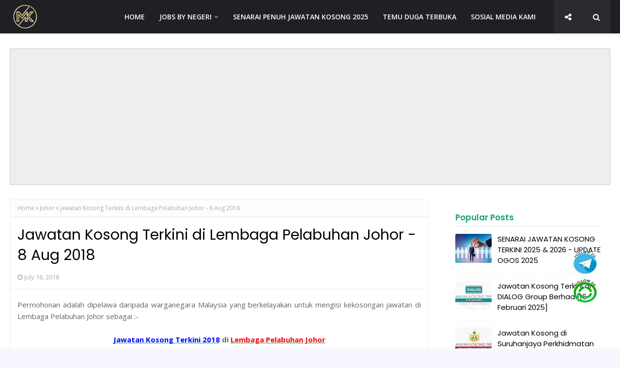

--- FILE ---
content_type: text/html; charset=utf-8
request_url: https://www.google.com/recaptcha/api2/aframe
body_size: 266
content:
<!DOCTYPE HTML><html><head><meta http-equiv="content-type" content="text/html; charset=UTF-8"></head><body><script nonce="sAIIRUmMg0gVDI_Dau-MHw">/** Anti-fraud and anti-abuse applications only. See google.com/recaptcha */ try{var clients={'sodar':'https://pagead2.googlesyndication.com/pagead/sodar?'};window.addEventListener("message",function(a){try{if(a.source===window.parent){var b=JSON.parse(a.data);var c=clients[b['id']];if(c){var d=document.createElement('img');d.src=c+b['params']+'&rc='+(localStorage.getItem("rc::a")?sessionStorage.getItem("rc::b"):"");window.document.body.appendChild(d);sessionStorage.setItem("rc::e",parseInt(sessionStorage.getItem("rc::e")||0)+1);localStorage.setItem("rc::h",'1768883778892');}}}catch(b){}});window.parent.postMessage("_grecaptcha_ready", "*");}catch(b){}</script></body></html>

--- FILE ---
content_type: text/javascript; charset=UTF-8
request_url: https://www.mehkerja.my/feeds/posts/default/-/Johor?alt=json-in-script&max-results=3&callback=jQuery112404722346228316243_1768883776194&_=1768883776195
body_size: 5885
content:
// API callback
jQuery112404722346228316243_1768883776194({"version":"1.0","encoding":"UTF-8","feed":{"xmlns":"http://www.w3.org/2005/Atom","xmlns$openSearch":"http://a9.com/-/spec/opensearchrss/1.0/","xmlns$blogger":"http://schemas.google.com/blogger/2008","xmlns$georss":"http://www.georss.org/georss","xmlns$gd":"http://schemas.google.com/g/2005","xmlns$thr":"http://purl.org/syndication/thread/1.0","id":{"$t":"tag:blogger.com,1999:blog-2888061262988747990"},"updated":{"$t":"2025-09-17T08:30:50.667+08:00"},"category":[{"term":"Swasta"},{"term":"Kuala Lumpur"},{"term":"Selangor"},{"term":"Kerajaan"},{"term":"Johor"},{"term":"Penang"},{"term":"Maukerja"},{"term":"Uni\u0026Kolej"},{"term":"Sarawak"},{"term":"Banking"},{"term":"Perak"},{"term":"Pahang"},{"term":"Healthcare"},{"term":"Kedah"},{"term":"Negeri Sembilan"},{"term":"Sabah"},{"term":"Melaka"},{"term":"Seluruh Malaysia"},{"term":"Terengganu"},{"term":"Kelantan"},{"term":"Putrajaya"},{"term":"Automotive"},{"term":"SPA"},{"term":"Oil\u0026Gas"},{"term":"Perlis"},{"term":"Senarai Temuduga Terbuka"},{"term":"Telecommunication"},{"term":"Education"},{"term":"Labuan"},{"term":"Singapore"},{"term":"PSH"},{"term":"Jobstreet"},{"term":"Army"},{"term":"Sales\/Marketing"},{"term":"MySTEP"},{"term":"Construction"},{"term":"Semenanjung Malaysia"},{"term":"SPANP"},{"term":"Badan Berkanun"},{"term":"SPANS"},{"term":"SPP"},{"term":"DBKL"},{"term":"Kemboja"},{"term":"PDRM"},{"term":"SPANK"},{"term":"Senarai Jawatan Kosong Guru"},{"term":"USA"},{"term":"China"},{"term":"Filipina"},{"term":"Qatar"},{"term":"SPNS"},{"term":"Senarai Jawatan Kosong Kerani"},{"term":"Senarai Jawatan Kosong Technician"},{"term":"Senarai Karnival Kerjaya"},{"term":"Senarai Kerja Kosong"},{"term":"Temu Duga Terbuka"},{"term":"eSPANS"}],"title":{"type":"text","$t":"JAWATAN KOSONG 2025 | KERJA KOSONG TERKINI | JOB VACANCY"},"subtitle":{"type":"html","$t":"Jawatan Kosong, Kerja Kosong, Jawatan Kosong 2025, Kerja Kosong 2025, Jawatan Kosong Terkini, Kerja Kosong Terkini, Jawatan Kosong Terkini 2025, Kerja Kosong Terkini 2025. Job Vacancy, Vacancies, Kerjaya, Peluang Kerjaya, Kerjaya 2025."},"link":[{"rel":"http://schemas.google.com/g/2005#feed","type":"application/atom+xml","href":"https:\/\/www.mehkerja.my\/feeds\/posts\/default"},{"rel":"self","type":"application/atom+xml","href":"https:\/\/www.blogger.com\/feeds\/2888061262988747990\/posts\/default\/-\/Johor?alt=json-in-script\u0026max-results=3"},{"rel":"alternate","type":"text/html","href":"https:\/\/www.mehkerja.my\/search\/label\/Johor"},{"rel":"hub","href":"http://pubsubhubbub.appspot.com/"},{"rel":"next","type":"application/atom+xml","href":"https:\/\/www.blogger.com\/feeds\/2888061262988747990\/posts\/default\/-\/Johor\/-\/Johor?alt=json-in-script\u0026start-index=4\u0026max-results=3"}],"author":[{"name":{"$t":"Danial Abdul Rahim"},"uri":{"$t":"http:\/\/www.blogger.com\/profile\/14424488632812306529"},"email":{"$t":"noreply@blogger.com"},"gd$image":{"rel":"http://schemas.google.com/g/2005#thumbnail","width":"16","height":"16","src":"https:\/\/img1.blogblog.com\/img\/b16-rounded.gif"}}],"generator":{"version":"7.00","uri":"http://www.blogger.com","$t":"Blogger"},"openSearch$totalResults":{"$t":"907"},"openSearch$startIndex":{"$t":"1"},"openSearch$itemsPerPage":{"$t":"3"},"entry":[{"id":{"$t":"tag:blogger.com,1999:blog-2888061262988747990.post-2443325436670262458"},"published":{"$t":"2025-07-22T09:43:00.006+08:00"},"updated":{"$t":"2025-07-22T09:44:02.931+08:00"},"category":[{"scheme":"http://www.blogger.com/atom/ns#","term":"Johor"},{"scheme":"http://www.blogger.com/atom/ns#","term":"Kerajaan"}],"title":{"type":"text","$t":"Jawatan Kosong di Majlis Bandaraya Pasir Gudang (MBPG) [30 Julai 2025]"},"content":{"type":"html","$t":"\u003Cdiv style=\"text-align: justify;\"\u003EPermohonan adalah dipelawa daripada Warganegara Malaysia yang berkelayakan dan berumur tidak kurang dari 18 tahun pada tarikh tutup iklan ditawarkan untuk memohon jawatan kosong di Majlis Bandaraya Pasir Gudang (MBPG)\u003Cbr \/\u003E\u003Cbr \/\u003E\u003C\/div\u003E\u003Cdiv style=\"text-align: justify;\"\u003E\u003Cbr \/\u003E\u003C\/div\u003E\u003Cdiv style=\"text-align: center;\"\u003E\u003Cb\u003E\u003Cspan\u003E\u003Cu\u003E\u003Cspan\u003E\u003Cspan style=\"color: #2b00fe;\"\u003E\u003Ca href=\"https:\/\/www.mehkerja.my\/\" target=\"_blank\"\u003E\u003Cspan style=\"color: #2b00fe;\"\u003EJawatan Kosong Terkini 2025\u003C\/span\u003E\u003C\/a\u003E\u003C\/span\u003E\u003C\/span\u003E\u003C\/u\u003E\u003C\/span\u003E\u0026nbsp;di\u0026nbsp;\u003C\/b\u003E\u003Cspan style=\"text-align: left;\"\u003E\u003Cb\u003E\u003Cu\u003E\u003Ca href=\"https:\/\/www.mbpg.gov.my\/\" target=\"_blank\"\u003E\u003Cspan style=\"color: red;\"\u003EMajlis Bandaraya Pasir Gudang (MBPG)\u003C\/span\u003E\u003C\/a\u003E\u003C\/u\u003E\u003C\/b\u003E\u003C\/span\u003E\u003C\/div\u003E\u003Cdiv style=\"text-align: center;\"\u003E\u003Cbr \/\u003E\u003Cbr \/\u003E\u003C\/div\u003E\u003Cdiv style=\"text-align: center;\"\u003E\u003Cu\u003EJawatan:\u003C\/u\u003E\u003C\/div\u003E\u003Cdiv style=\"text-align: center;\"\u003E\u003Cbr \/\u003E\u003Cbr \/\u003E\u003C\/div\u003E\u003Cdiv style=\"text-align: center;\"\u003E\u003Cdiv style=\"text-align: justify;\"\u003E\u003Cdiv style=\"text-align: center;\"\u003E\u003Cdiv\u003E\u003Cdiv\u003E\u003Cdiv\u003E\u003Cb\u003E1. PENOLONG JURUTERA GRED JA5\u003C\/b\u003E\u003C\/div\u003E\u003Cdiv\u003E\u003Ci\u003E2 Kekosongan\u003C\/i\u003E\u003C\/div\u003E\u003Cdiv\u003E\u003Ci\u003E\u003Cbr \/\u003E\u003C\/i\u003E\u003C\/div\u003E\u003Cdiv\u003E\u003Ci\u003E\u003Cbr \/\u003E\u003C\/i\u003E\u003C\/div\u003E\u003Cdiv\u003E\u003Cb\u003E2. PENOLONG PEGAWAI KESIHATAN PERSEKITARAN GRED U5\u003C\/b\u003E\u003C\/div\u003E\u003Cdiv\u003E\u003Ci\u003E1 Kekosongan\u003C\/i\u003E\u003C\/div\u003E\u003Cdiv\u003E\u003Cb\u003E\u003Cbr \/\u003E\u003C\/b\u003E\u003C\/div\u003E\u003Cdiv\u003E\u003Cb\u003E\u003Cbr \/\u003E\u003C\/b\u003E\u003C\/div\u003E\u003Cdiv\u003E\u003Cb\u003E3. PEMBANTU KHIDMAT AM GRED H1\u003C\/b\u003E\u003C\/div\u003E\u003Cdiv\u003E\u003Ci\u003E2 Kekosongan\u003C\/i\u003E\u003C\/div\u003E\u003Cdiv\u003E\u003Cbr \/\u003E\u003C\/div\u003E\u003C\/div\u003E\u003C\/div\u003E\u003Cdiv\u003E\u003Cbr \/\u003E\u003C\/div\u003E\u003C\/div\u003E\u003C\/div\u003E\u003Cdiv style=\"text-align: justify;\"\u003E\u003Cdiv style=\"text-align: center;\"\u003ETarikh Tutup Permohonan :\u0026nbsp;\u003Cspan style=\"color: red;\"\u003E\u003Cb\u003E30 Julai 2025 (Rabu)\u003C\/b\u003E\u003C\/span\u003E\u003Cbr \/\u003E\u003Cbr \/\u003E\u003Cbr \/\u003E\u003Ci\u003E*Sila baca syarat kelayakan dan maklumat lain sebelum memohon melalui link di bawah\u003C\/i\u003E\u003Cbr \/\u003E\u003Cdiv\u003E\u003Cbr \/\u003E\u003C\/div\u003E\u003Cdiv\u003E\u003Cbr \/\u003E\u003C\/div\u003E\u003Cdiv\u003E\u003Cdiv\u003E\u003Cb\u003E\u003Cu\u003E\u003Ca href=\"https:\/\/drive.google.com\/file\/d\/16A4_zjQ5cjd13uyHIIRQ_xrhAo8QusGO\/view\" target=\"_blank\"\u003E\u003Cspan style=\"color: #2b00fe;\"\u003EKlik Untuk Baca Syarat Kelayakan Jawatan\u003C\/span\u003E\u003C\/a\u003E\u003C\/u\u003E\u003C\/b\u003E\u003C\/div\u003E\u003Cdiv\u003E\u003Cbr \/\u003E\u003C\/div\u003E\u003Cdiv\u003E\u003Cb style=\"text-align: justify;\"\u003E\u003Cu\u003E\u003Ca href=\"https:\/\/www.mbpg.gov.my\/ms\/rakyat\/peluang-pekerjaan\/iklan-jawatan-kosong\" target=\"_blank\"\u003E\u003Cspan style=\"color: #2b00fe;\"\u003EKlik Untuk Mohon Secara Online\u003C\/span\u003E\u003Cins class=\"adsbygoogle\" data-ad-client=\"ca-pub-4594859868042242\" data-ad-format=\"fluid\" data-ad-layout=\"in-article\" data-ad-slot=\"5770021410\" style=\"display: block; text-align: center;\"\u003E\u003C\/ins\u003E\u003Cscript\u003E\n     (adsbygoogle = window.adsbygoogle || []).push({});\n\u003C\/script\u003E\u003C\/a\u003E\u003C\/u\u003E\u003C\/b\u003E\u003C\/div\u003E\u003C\/div\u003E\u003Cdiv\u003E\u003Cb\u003E\u003C\/b\u003E\u003C\/div\u003E\u003Cbr \/\u003E\u003Cbr \/\u003E\u003C\/div\u003E\u003Cdiv class=\"separator\" style=\"clear: both; text-align: center;\"\u003E\u003Ca href=\"https:\/\/blogger.googleusercontent.com\/img\/b\/R29vZ2xl\/AVvXsEik83GQINupSvVY7Wyz1GeI0HNrrH3an9iv9AYbNnqdn0MSMm3NhxPVnfLuJTUFmlrHJoMoyTm-iWmDcYCkJigRAYRd399KNGYvwVlxIFKuFdrWE5Jv4BC0diGj6dYbEPS-_RcMcOFN4oxDjBN17E8ohDQbH9selFynrGR_HdjXlzSKPSF3SvUHY7_RhzJy\/s600\/Jawatan%20Kosong%20Terkini%20di%20Majlis%20Bandaraya%20Pasir%20Gudang%20MBPG-MEHkerjamy.png\" style=\"margin-left: 1em; margin-right: 1em;\"\u003E\u003Cimg alt=\"Jawatan Kosong Terkini di Majlis Bandaraya Pasir Gudang MBPG-MEHkerjamy\" border=\"0\" data-original-height=\"315\" data-original-width=\"600\" src=\"https:\/\/blogger.googleusercontent.com\/img\/b\/R29vZ2xl\/AVvXsEik83GQINupSvVY7Wyz1GeI0HNrrH3an9iv9AYbNnqdn0MSMm3NhxPVnfLuJTUFmlrHJoMoyTm-iWmDcYCkJigRAYRd399KNGYvwVlxIFKuFdrWE5Jv4BC0diGj6dYbEPS-_RcMcOFN4oxDjBN17E8ohDQbH9selFynrGR_HdjXlzSKPSF3SvUHY7_RhzJy\/s16000\/Jawatan%20Kosong%20Terkini%20di%20Majlis%20Bandaraya%20Pasir%20Gudang%20MBPG-MEHkerjamy.png\" title=\"Jawatan Kosong Terkini di Majlis Bandaraya Pasir Gudang MBPG-MEHkerjamy\" \/\u003E\u003C\/a\u003E\u003C\/div\u003E\u003Cdiv style=\"text-align: center;\"\u003E\u003Cbr \/\u003E\u003C\/div\u003E\u003Cdiv class=\"separator\" style=\"clear: both;\"\u003E\u003Cu\u003ELatar Belakang\u003C\/u\u003E\u003C\/div\u003E\u003Cdiv class=\"separator\" style=\"clear: both;\"\u003E\u003Cbr \/\u003E\u003C\/div\u003E\u003Cdiv class=\"separator\" style=\"clear: both;\"\u003E\u003Cdiv class=\"separator\" style=\"clear: both;\"\u003EMajlis Bandaraya Pasir Gudang (MBPG) yang dahulunya dikenali sebangai MPPG telah ditubuhkan pada 1 Julai 2008 di bawah Seksyen 3, Akta Kerajaaan Tempatan, 1976 (Akta 171). Kawasan tadbiran MBPG berkeluasan 311 kilometer persegi (31,132 hektar) yang meliputi Mukim Tiram dan sebahagian Mukim Plentong.\u003C\/div\u003E\u003Cdiv class=\"separator\" style=\"clear: both;\"\u003E\u003Cbr \/\u003E\u003C\/div\u003E\u003Cdiv class=\"separator\" style=\"clear: both;\"\u003ESejarah penubuhannya bermula pada 1 Julai 1977 melalui Pengisytiharan Warta Kerajaan Negeri Johor Jil.21 Bil 4, J.P.U. 10 bertarikh 17 Februari 1977 di bawah seksyen 3, Enakmen Lembaga Bandaran (Bil 118).\u003C\/div\u003E\u003C\/div\u003E\u003Cdiv class=\"separator\" style=\"clear: both;\"\u003E\u003Cbr \/\u003E\u003C\/div\u003E\u003C\/div\u003E\u003C\/div\u003E"},"link":[{"rel":"replies","type":"application/atom+xml","href":"https:\/\/www.mehkerja.my\/feeds\/2443325436670262458\/comments\/default","title":"Post Comments"},{"rel":"replies","type":"text/html","href":"https:\/\/www.mehkerja.my\/2025\/07\/mbpg.html#comment-form","title":"0 Comments"},{"rel":"edit","type":"application/atom+xml","href":"https:\/\/www.blogger.com\/feeds\/2888061262988747990\/posts\/default\/2443325436670262458"},{"rel":"self","type":"application/atom+xml","href":"https:\/\/www.blogger.com\/feeds\/2888061262988747990\/posts\/default\/2443325436670262458"},{"rel":"alternate","type":"text/html","href":"https:\/\/www.mehkerja.my\/2025\/07\/mbpg.html","title":"Jawatan Kosong di Majlis Bandaraya Pasir Gudang (MBPG) [30 Julai 2025]"}],"author":[{"name":{"$t":"Admin"},"uri":{"$t":"http:\/\/www.blogger.com\/profile\/13273088767447529861"},"email":{"$t":"noreply@blogger.com"},"gd$image":{"rel":"http://schemas.google.com/g/2005#thumbnail","width":"31","height":"32","src":"\/\/blogger.googleusercontent.com\/img\/b\/R29vZ2xl\/AVvXsEiN7gIfu2bYKGL-WYn7sCFbeCGkd23YF7Eatr32Kjda4jTUgPL647w9gvXOklERTNcd1SktITuhdMWMYiKikC4hVGKqh_9sr3X7ro5AxeQUcSALDA6XyS-5kB-u3oaSF7U\/s113\/Is-Your-Corporate-Job-is-A-Pyramid-Scheme-Network-Marketing-versus-Corporate-America-Which-is-Best.jpg"}}],"media$thumbnail":{"xmlns$media":"http://search.yahoo.com/mrss/","url":"https:\/\/blogger.googleusercontent.com\/img\/b\/R29vZ2xl\/AVvXsEik83GQINupSvVY7Wyz1GeI0HNrrH3an9iv9AYbNnqdn0MSMm3NhxPVnfLuJTUFmlrHJoMoyTm-iWmDcYCkJigRAYRd399KNGYvwVlxIFKuFdrWE5Jv4BC0diGj6dYbEPS-_RcMcOFN4oxDjBN17E8ohDQbH9selFynrGR_HdjXlzSKPSF3SvUHY7_RhzJy\/s72-c\/Jawatan%20Kosong%20Terkini%20di%20Majlis%20Bandaraya%20Pasir%20Gudang%20MBPG-MEHkerjamy.png","height":"72","width":"72"},"thr$total":{"$t":"0"}},{"id":{"$t":"tag:blogger.com,1999:blog-2888061262988747990.post-9046589469701597133"},"published":{"$t":"2025-07-20T01:10:00.004+08:00"},"updated":{"$t":"2025-07-20T09:10:24.257+08:00"},"category":[{"scheme":"http://www.blogger.com/atom/ns#","term":"Johor"},{"scheme":"http://www.blogger.com/atom/ns#","term":"Kuala Lumpur"},{"scheme":"http://www.blogger.com/atom/ns#","term":"Sarawak"},{"scheme":"http://www.blogger.com/atom/ns#","term":"Swasta"}],"title":{"type":"text","$t":"Jawatan Kosong di FGV Holdings Berhad [15 Ogos 2025]"},"content":{"type":"html","$t":"\u003Cdiv style=\"text-align: justify;\"\u003EPermohonan adalah dipelawa daripada Warganegara Malaysia yang berkelayakan untuk memohon jawatan kosong di\u0026nbsp;FGV Holdings Berhad\u003C\/div\u003E\u003Cdiv style=\"text-align: center;\"\u003E\u003Cbr \/\u003E\u003C\/div\u003E\u003Cdiv style=\"text-align: center;\"\u003E\u003Cbr \/\u003E\u003C\/div\u003E\u003Cdiv style=\"text-align: center;\"\u003E\u003Cspan style=\"text-align: left;\"\u003E\u003Cb\u003E\u003Cu\u003E\u003Ca href=\"https:\/\/www.mehkerja.my\/\" target=\"_blank\"\u003E\u003Cspan style=\"color: #2b00fe;\"\u003EJawatan Kosong Terkini 2025\u003C\/span\u003E\u003C\/a\u003E\u003C\/u\u003E\u003C\/b\u003E\u003C\/span\u003E\u003Cb\u003E\u0026nbsp;di\u0026nbsp;\u003Cspan style=\"text-align: justify;\"\u003E\u003Cu\u003E\u003Ca href=\"http:\/\/www.fgvholdings.com\/\"\u003E\u003Cspan style=\"color: red;\"\u003EFGV Holdings Berhad\u003C\/span\u003E\u003C\/a\u003E\u003C\/u\u003E\u003C\/span\u003E\u003C\/b\u003E\u003C\/div\u003E\u003Cdiv style=\"text-align: center;\"\u003E\u003Cbr \/\u003E\u003Cbr \/\u003E\u003C\/div\u003E\u003Cdiv style=\"text-align: center;\"\u003E\u003Cu\u003EPositions:\u003C\/u\u003E\u003C\/div\u003E\u003Cdiv style=\"text-align: center;\"\u003E\u003Cbr \/\u003E\u003Cbr \/\u003E\u003Cdiv\u003E\u003Cdiv\u003E\u003Cdiv\u003E\u003Cb\u003ESENIOR EXECUTIVE\/EXECUTIVE, LEGAL (LITIGATION)\u003C\/b\u003E\u003C\/div\u003E\u003Cdiv\u003E\u003Cb\u003E\u003Cbr \/\u003E\u003C\/b\u003E\u003C\/div\u003E\u003Cdiv\u003E\u003Cb\u003E\u003Cbr \/\u003E\u003C\/b\u003E\u003C\/div\u003E\u003Cdiv\u003E\u003Cb\u003EMANAGER, FINANCIAL REPORTING AND FORECAST ANALYTICS\u003C\/b\u003E\u003C\/div\u003E\u003Cdiv\u003E\u003Cb\u003E\u003Cbr \/\u003E\u003C\/b\u003E\u003C\/div\u003E\u003Cdiv\u003E\u003Cb\u003E\u003Cbr \/\u003E\u003C\/b\u003E\u003C\/div\u003E\u003Cdiv\u003E\u003Cb\u003ESENIOR EXECUTIVE, INTERNAL AUDIT (INVESTIGATION)\u003C\/b\u003E\u003C\/div\u003E\u003Cdiv\u003E\u003Cb\u003E\u003Cbr \/\u003E\u003C\/b\u003E\u003C\/div\u003E\u003Cdiv\u003E\u003Cb\u003E\u003Cbr \/\u003E\u003C\/b\u003E\u003C\/div\u003E\u003Cdiv\u003E\u003Cb\u003EMANAGER, FINANCIAL REPORTING AND FORECAST ANALYTICS\u003C\/b\u003E\u003C\/div\u003E\u003Cdiv\u003E\u003Cb\u003E\u003Cbr \/\u003E\u003C\/b\u003E\u003C\/div\u003E\u003Cdiv\u003E\u003Cb\u003E\u003Cbr \/\u003E\u003C\/b\u003E\u003C\/div\u003E\u003Cdiv\u003E\u003Cb\u003EASSISTANT RESEARCH CONDUCTOR\u003C\/b\u003E\u003C\/div\u003E\u003Cdiv\u003E\u003Cb\u003E\u003Cbr \/\u003E\u003C\/b\u003E\u003C\/div\u003E\u003Cdiv\u003E\u003Cb\u003E\u003Cbr \/\u003E\u003C\/b\u003E\u003C\/div\u003E\u003Cdiv\u003E\u003Cb\u003EEXECUTIVE, MARKETING\u003C\/b\u003E\u003C\/div\u003E\u003Cdiv\u003E\u003Cb\u003E\u003Cbr \/\u003E\u003C\/b\u003E\u003C\/div\u003E\u003Cdiv\u003E\u003Cb\u003E\u003Cbr \/\u003E\u003C\/b\u003E\u003C\/div\u003E\u003Cdiv\u003E\u003Cb\u003EASSISTANT RESEARCH CONDUCTOR\u003C\/b\u003E\u003C\/div\u003E\u003Cdiv\u003E\u003Cb\u003E\u003Cbr \/\u003E\u003C\/b\u003E\u003C\/div\u003E\u003Cdiv\u003E\u003Cb\u003E\u003Cbr \/\u003E\u003C\/b\u003E\u003C\/div\u003E\u003Cdiv\u003E\u003Cb\u003EEXECUTIVE, STRATEGY \u0026amp; PROCESS IMPROVEMENT (SHARED SERVICES)\u003C\/b\u003E\u003C\/div\u003E\u003Cdiv\u003E\u003Cb\u003E\u003Cbr \/\u003E\u003C\/b\u003E\u003C\/div\u003E\u003Cdiv\u003E\u003Cb\u003E\u003Cbr \/\u003E\u003C\/b\u003E\u003C\/div\u003E\u003Cdiv\u003E\u003Cb\u003ECLERK TYRE\u003C\/b\u003E\u003C\/div\u003E\u003Cdiv\u003E\u003Cb\u003E\u003Cbr \/\u003E\u003C\/b\u003E\u003C\/div\u003E\u003Cdiv\u003E\u003Cb\u003E\u003Cbr \/\u003E\u003C\/b\u003E\u003C\/div\u003E\u003Cdiv\u003E\u003Cb\u003ECLERK SUB DEPOT (KUCHING)\u003C\/b\u003E\u003C\/div\u003E\u003Cdiv\u003E\u003Cb\u003E\u003Cbr \/\u003E\u003C\/b\u003E\u003C\/div\u003E\u003Cdiv\u003E\u003Cb\u003E\u003Cbr \/\u003E\u003C\/b\u003E\u003C\/div\u003E\u003Cdiv\u003E\u003Cb\u003ELAB ASSISTANT\u003C\/b\u003E\u003C\/div\u003E\u003Cdiv\u003E\u003Cb\u003E\u003Cbr \/\u003E\u003C\/b\u003E\u003C\/div\u003E\u003Cdiv\u003E\u003Cb\u003E\u003Cbr \/\u003E\u003C\/b\u003E\u003C\/div\u003E\u003Cdiv\u003E\u003Cb\u003ESENIOR EXECUTIVE\/EXECUTIVE, SAP FUNCTIONAL (SAP FINANCE)\u003C\/b\u003E\u003C\/div\u003E\u003Cdiv\u003E\u003Cb\u003E\u003Cbr \/\u003E\u003C\/b\u003E\u003C\/div\u003E\u003Cdiv\u003E\u003Cb\u003E\u003Cbr \/\u003E\u003C\/b\u003E\u003C\/div\u003E\u003Cdiv\u003E\u003Cb\u003ENON-EXECUTIVE \/ BOILERMAN\u003C\/b\u003E\u003C\/div\u003E\u003Cdiv\u003E\u003Cb\u003E\u003Cbr \/\u003E\u003C\/b\u003E\u003C\/div\u003E\u003Cdiv\u003E\u003Cb\u003E\u003Cbr \/\u003E\u003C\/b\u003E\u003C\/div\u003E\u003Cdiv\u003E\u003Cb\u003EEXECUTIVE, PRODUCT DEVELOPMENT\u003C\/b\u003E\u003C\/div\u003E\u003Cdiv\u003E\u003Cb\u003E\u003Cbr \/\u003E\u003C\/b\u003E\u003C\/div\u003E\u003Cdiv\u003E\u003Cb\u003E\u003Cbr \/\u003E\u003C\/b\u003E\u003C\/div\u003E\u003Cdiv\u003E\u003Cb\u003ENON-EXECUTIVE \/ OPERATOR\u003C\/b\u003E\u003C\/div\u003E\u003Cdiv\u003E\u003Cb\u003E\u003Cbr \/\u003E\u003C\/b\u003E\u003C\/div\u003E\u003Cdiv\u003E\u003Cb\u003E\u003Cbr \/\u003E\u003C\/b\u003E\u003C\/div\u003E\u003Cdiv\u003E\u003Cb\u003EEXECUTIVE\u003C\/b\u003E\u003C\/div\u003E\u003Cdiv\u003E\u003Cb\u003E\u003Cbr \/\u003E\u003C\/b\u003E\u003C\/div\u003E\u003Cdiv\u003E\u003Cb\u003E\u003Cbr \/\u003E\u003C\/b\u003E\u003C\/div\u003E\u003Cdiv\u003E\u003Cb\u003EEXECUTIVE, SUPPLIER CONTRACT \u0026amp; RELATIONSHIP MANAGEMENT (SCRM)\u003C\/b\u003E\u003C\/div\u003E\u003Cdiv\u003E\u003Cb\u003E\u003Cbr \/\u003E\u003C\/b\u003E\u003C\/div\u003E\u003Cdiv\u003E\u003Cb\u003E\u003Cbr \/\u003E\u003C\/b\u003E\u003C\/div\u003E\u003Cdiv\u003E\u003Cb\u003EEXECUTIVE, FINANCE\u003C\/b\u003E\u003C\/div\u003E\u003Cdiv\u003E\u003Cb\u003E\u003Cbr \/\u003E\u003C\/b\u003E\u003C\/div\u003E\u003Cdiv\u003E\u003Cb\u003E\u003Cbr \/\u003E\u003C\/b\u003E\u003C\/div\u003E\u003Cdiv\u003E\u003Cb\u003EEXECUTIVE, CORPORATE SERVICES\u003C\/b\u003E\u003C\/div\u003E\u003Cdiv\u003E\u003Cb\u003E\u003Cbr \/\u003E\u003C\/b\u003E\u003C\/div\u003E\u003Cdiv\u003E\u003Cb\u003E\u003Cbr \/\u003E\u003C\/b\u003E\u003C\/div\u003E\u003Cdiv\u003E\u003Cb\u003EFRONT OFFICE ASSISTANT\u003C\/b\u003E\u003C\/div\u003E\u003Cdiv\u003E\u003Cbr \/\u003E\u003C\/div\u003E\u003C\/div\u003E\u003C\/div\u003E\u003Cbr \/\u003EClose date :\u0026nbsp;\u003Cspan style=\"color: red;\"\u003E\u003Cb\u003E22 Julai - 15 Ogos 2025\u003C\/b\u003E\u003C\/span\u003E\u003Cbr \/\u003E\u003Cbr \/\u003E\u003Cbr \/\u003E\u003Ci\u003E*Sila baca syarat kelayakan dan maklumat lain sebelum memohon melalui link di bawah\u003C\/i\u003E\u003C\/div\u003E\u003Cdiv style=\"text-align: center;\"\u003E\u003Ci\u003E\u003Cbr \/\u003E\u003C\/i\u003E\u003C\/div\u003E\u003Cdiv style=\"text-align: center;\"\u003E\u003Ci\u003E\u003Cbr \/\u003E\u003C\/i\u003E\u003C\/div\u003E\u003Cdiv style=\"text-align: center;\"\u003E\u003Cb style=\"text-align: justify;\"\u003E\u003Cu\u003E\u003Ca href=\"https:\/\/my.jobstreet.com\/FGV-Holdings-Berhad-jobs\/at-this-company\"\u003E\u003Cspan style=\"color: #2b00fe;\"\u003EKlik Job Requirement And How to Apply\u003C\/span\u003E\u003Cins class=\"adsbygoogle\"\n     style=\"display:block; text-align:center;\"\n     data-ad-layout=\"in-article\"\n     data-ad-format=\"fluid\"\n     data-ad-client=\"ca-pub-4594859868042242\"\n     data-ad-slot=\"5770021410\"\u003E\u003C\/ins\u003E\n\u003Cscript\u003E\n     (adsbygoogle = window.adsbygoogle || []).push({});\n\u003C\/script\u003E\u003C\/a\u003E\u003C\/u\u003E\u003C\/b\u003E\u003C\/div\u003E\u003Cdiv style=\"text-align: center;\"\u003E\u003Ci\u003E\u003Cbr \/\u003E\u003C\/i\u003E\u003C\/div\u003E\u003Cdiv style=\"text-align: center;\"\u003E\u003Ci\u003E\u003Cbr \/\u003E\u003C\/i\u003E\u003C\/div\u003E\u003Cdiv style=\"text-align: center;\"\u003E\u003Cdiv class=\"separator\" style=\"clear: both; text-align: center;\"\u003E\u003Ca href=\"https:\/\/blogger.googleusercontent.com\/img\/b\/R29vZ2xl\/AVvXsEj8b_lCnselza77S3OCwcHKdt0amfJvJjOz-LjRphY_cFtKEOaS37qY4U3T9YuQW1gux6CToAcQWk7-qSxo1IJ7Mk8gjjnR1u0u6d7GVJa4kMogru6igP1SBaqFc3NW12uaJpiIjLYZY6itSl4MQkyBG3FqdSwTMJz9Do4IOzX_8ljPOowlhp8LoYev5hBx\/s600\/Jawatan%20Kosong%20Terkini%20di%20FGV%20Holdings%20Berhad-MEHkerja.png\" style=\"margin-left: 1em; margin-right: 1em;\"\u003E\u003Cimg alt=\"Jawatan Kosong Terkini di FGV Holdings Berhad-MEHkerja\" border=\"0\" data-original-height=\"315\" data-original-width=\"600\" src=\"https:\/\/blogger.googleusercontent.com\/img\/b\/R29vZ2xl\/AVvXsEj8b_lCnselza77S3OCwcHKdt0amfJvJjOz-LjRphY_cFtKEOaS37qY4U3T9YuQW1gux6CToAcQWk7-qSxo1IJ7Mk8gjjnR1u0u6d7GVJa4kMogru6igP1SBaqFc3NW12uaJpiIjLYZY6itSl4MQkyBG3FqdSwTMJz9Do4IOzX_8ljPOowlhp8LoYev5hBx\/s16000\/Jawatan%20Kosong%20Terkini%20di%20FGV%20Holdings%20Berhad-MEHkerja.png\" title=\"Jawatan Kosong Terkini di FGV Holdings Berhad-MEHkerja\" \/\u003E\u003C\/a\u003E\u003C\/div\u003E\u003C\/div\u003E\u003Cdiv style=\"text-align: center;\"\u003E\u003Ci\u003E\u003Cbr \/\u003E\u003C\/i\u003E\u003Cdiv style=\"text-align: left;\"\u003E\u003Cu style=\"text-align: justify;\"\u003ECompany Overview\u003C\/u\u003E\u003C\/div\u003E\u003C\/div\u003E\u003Cdiv class=\"separator\" style=\"clear: both; text-align: justify;\"\u003E\u003Cbr \/\u003E\u003C\/div\u003E\u003Cdiv class=\"separator\" style=\"clear: both; text-align: justify;\"\u003EFelda Global Ventures Holdings Berhad (FGV) spearheads the Felda Group’s business transformation into an integrated multinational corporation, focusing on the agri-business sector. FGV is investing in diverse activities such as multi-crop plantations, oils \u0026amp; fats, oleochemicals, logistics and services throughout the world. With operations, in more than 10 countries including USA, Canada, China, Australia and the Middle East, Felda Global aims to extend its reach by undertaking investments, acquisitions and strategic collaborations across the upstream and downstream value chain.\u003C\/div\u003E\u003Cdiv class=\"separator\" style=\"clear: both; text-align: justify;\"\u003E\u003Cbr \/\u003E\u003C\/div\u003E"},"link":[{"rel":"replies","type":"application/atom+xml","href":"https:\/\/www.mehkerja.my\/feeds\/9046589469701597133\/comments\/default","title":"Post Comments"},{"rel":"replies","type":"text/html","href":"https:\/\/www.mehkerja.my\/2025\/07\/fgv.html#comment-form","title":"0 Comments"},{"rel":"edit","type":"application/atom+xml","href":"https:\/\/www.blogger.com\/feeds\/2888061262988747990\/posts\/default\/9046589469701597133"},{"rel":"self","type":"application/atom+xml","href":"https:\/\/www.blogger.com\/feeds\/2888061262988747990\/posts\/default\/9046589469701597133"},{"rel":"alternate","type":"text/html","href":"https:\/\/www.mehkerja.my\/2025\/07\/fgv.html","title":"Jawatan Kosong di FGV Holdings Berhad [15 Ogos 2025]"}],"author":[{"name":{"$t":"Admin"},"uri":{"$t":"http:\/\/www.blogger.com\/profile\/13273088767447529861"},"email":{"$t":"noreply@blogger.com"},"gd$image":{"rel":"http://schemas.google.com/g/2005#thumbnail","width":"31","height":"32","src":"\/\/blogger.googleusercontent.com\/img\/b\/R29vZ2xl\/AVvXsEiN7gIfu2bYKGL-WYn7sCFbeCGkd23YF7Eatr32Kjda4jTUgPL647w9gvXOklERTNcd1SktITuhdMWMYiKikC4hVGKqh_9sr3X7ro5AxeQUcSALDA6XyS-5kB-u3oaSF7U\/s113\/Is-Your-Corporate-Job-is-A-Pyramid-Scheme-Network-Marketing-versus-Corporate-America-Which-is-Best.jpg"}}],"media$thumbnail":{"xmlns$media":"http://search.yahoo.com/mrss/","url":"https:\/\/blogger.googleusercontent.com\/img\/b\/R29vZ2xl\/AVvXsEj8b_lCnselza77S3OCwcHKdt0amfJvJjOz-LjRphY_cFtKEOaS37qY4U3T9YuQW1gux6CToAcQWk7-qSxo1IJ7Mk8gjjnR1u0u6d7GVJa4kMogru6igP1SBaqFc3NW12uaJpiIjLYZY6itSl4MQkyBG3FqdSwTMJz9Do4IOzX_8ljPOowlhp8LoYev5hBx\/s72-c\/Jawatan%20Kosong%20Terkini%20di%20FGV%20Holdings%20Berhad-MEHkerja.png","height":"72","width":"72"},"thr$total":{"$t":"0"}},{"id":{"$t":"tag:blogger.com,1999:blog-2888061262988747990.post-2175309400059981705"},"published":{"$t":"2025-07-19T01:00:00.001+08:00"},"updated":{"$t":"2025-07-19T09:52:55.766+08:00"},"category":[{"scheme":"http://www.blogger.com/atom/ns#","term":"Johor"},{"scheme":"http://www.blogger.com/atom/ns#","term":"Kerajaan"}],"title":{"type":"text","$t":"Jawatan Kosong di Pejabat Setiausaha Kerajaan Negeri Johor [15 Ogos 2025]"},"content":{"type":"html","$t":"\u003Cdiv style=\"text-align: justify;\"\u003EPermohonan adalah dipelawa daripada Rakyat Negeri Johor Darul Ta’zim atau Warganegara Malaysia yang berkelayakan untuk memohon jawatan seperti berikut:-\u003C\/div\u003E\u003Cdiv style=\"text-align: center;\"\u003E\u003Cbr \/\u003E\u003C\/div\u003E\u003Cdiv style=\"text-align: center;\"\u003E\u003Cbr \/\u003E\u003C\/div\u003E\u003Cdiv style=\"text-align: center;\"\u003E\u003Cb\u003E\u003Cspan\u003E\u003Cspan style=\"color: #2b00fe;\"\u003E\u003Cu\u003E\u003Ca href=\"https:\/\/www.mehkerja.my\/\" target=\"_blank\"\u003E\u003Cspan style=\"color: #2b00fe;\"\u003EJawatan Kosong Terkini 2025\u003C\/span\u003E\u003C\/a\u003E\u003C\/u\u003E\u003C\/span\u003E\u003C\/span\u003E\u0026nbsp;di\u0026nbsp;\u003Cu\u003E\u003Ca href=\"http:\/\/www.johor.gov.my\/kerajaan\/pejabat_setiausaha_kerajaan\"\u003E\u003Cspan style=\"color: red;\"\u003EP\u003C\/span\u003E\u003Cspan style=\"color: red;\"\u003Eejabat Setiausaha Kerajaan Negeri Johor\u003C\/span\u003E\u003C\/a\u003E\u003C\/u\u003E\u003C\/b\u003E\u003C\/div\u003E\u003Cdiv style=\"text-align: center;\"\u003E\u003Cbr \/\u003E\u003C\/div\u003E\u003Cdiv style=\"text-align: center;\"\u003E\u003Cbr \/\u003E\u003C\/div\u003E\u003Cdiv style=\"text-align: center;\"\u003E\u003Cu\u003EJawatan :\u003C\/u\u003E\u003C\/div\u003E\u003Cdiv style=\"text-align: center;\"\u003E\u003Cbr \/\u003E\u003C\/div\u003E\u003Cdiv style=\"text-align: center;\"\u003E\u003Cbr \/\u003E\u003C\/div\u003E\u003Cdiv style=\"text-align: center;\"\u003E\u003Cdiv\u003E\u003Cdiv\u003E\u003Cdiv class=\"separator\" style=\"clear: both; text-align: justify;\"\u003E\u003Cdiv style=\"text-align: center;\"\u003E\u003Cu\u003EBAHAGIAN SUMBER MANUSIA\u003C\/u\u003E\u003C\/div\u003E\u003Cdiv style=\"text-align: center;\"\u003E\u003Cbr \/\u003E\u003C\/div\u003E\u003Cdiv style=\"text-align: center;\"\u003E\u003Cbr \/\u003E\u003C\/div\u003E\u003Cdiv style=\"text-align: left;\"\u003E\u003Cdiv style=\"text-align: center;\"\u003E\u003Cb\u003E1. PEGAWAI PSIKOLOGI GRED S9\u003C\/b\u003E\u003C\/div\u003E\u003Cdiv style=\"text-align: center;\"\u003E\u003Cb\u003E\u003Cbr \/\u003E\u003C\/b\u003E\u003C\/div\u003E\u003Cdiv style=\"text-align: center;\"\u003E\u003Cb\u003E\u003Cbr \/\u003E\u003C\/b\u003E\u003C\/div\u003E\u003Cdiv style=\"text-align: center;\"\u003E\u003Cb\u003E2. PEMBANTU TADBIR (PERKERANIAN\/OPERASI) GRED N1\u003C\/b\u003E\u003C\/div\u003E\u003C\/div\u003E\u003Cdiv\u003E\u003Cdiv class=\"separator\" style=\"clear: both; text-align: center;\"\u003E\u003Cbr \/\u003E\u003C\/div\u003E\u003Cdiv class=\"separator\" style=\"clear: both; text-align: center;\"\u003E\u003Cbr \/\u003E\u003C\/div\u003E\u003Cdiv class=\"separator\" style=\"clear: both; text-align: center;\"\u003ETarikh Tutup Permohonan :\u0026nbsp;\u003Cspan style=\"color: red;\"\u003E\u003Cb\u003E15 Ogos 2025 (Jumaat)\u003C\/b\u003E\u003C\/span\u003E\u003C\/div\u003E\u003C\/div\u003E\u003C\/div\u003E\u003Cdiv class=\"separator\" style=\"clear: both; text-align: center;\"\u003E\u003Cbr \/\u003E\u003C\/div\u003E\u003Cdiv class=\"separator\" style=\"clear: both; text-align: center;\"\u003E\u003Cbr \/\u003E\u003C\/div\u003E\u003Cdiv class=\"separator\" style=\"clear: both; text-align: center;\"\u003E\u003Cb\u003E\u003Cu\u003E\u003Ca href=\"https:\/\/www.banyakjawatan.my\/p\/jawatan-kosong-pejabat-setiausaha.html\" target=\"_blank\"\u003E\u003Cspan style=\"color: #2b00fe;\"\u003EKlik Untuk Muatturun Borang \u0026amp; Maklumat Lain\u003C\/span\u003E\u003Cins class=\"adsbygoogle\" data-ad-client=\"ca-pub-4594859868042242\" data-ad-format=\"fluid\" data-ad-layout=\"in-article\" data-ad-slot=\"5770021410\" style=\"display: block; text-align: center;\"\u003E\u003C\/ins\u003E\n\u003Cscript\u003E\n     (adsbygoogle = window.adsbygoogle || []).push({});\n\u003C\/script\u003E\u003C\/a\u003E\u003C\/u\u003E\u003C\/b\u003E\u003C\/div\u003E\u003C\/div\u003E\u003Cdiv\u003E\u003Cbr \/\u003E\u003C\/div\u003E\u003C\/div\u003E\u003Cdiv\u003E\u003Cbr \/\u003E\u003C\/div\u003E\u003Cdiv\u003E\u003Ci\u003E*Sila rujuk maklumat iklan sebelum memohon melalui link yang disediakan di bawah.\u003C\/i\u003E\u003C\/div\u003E\u003Cdiv\u003E\u003Cbr \/\u003E\u003C\/div\u003E\u003Cdiv\u003E\u003Cbr \/\u003E\u003C\/div\u003E\u003Cdiv\u003E\u003Ciframe allow=\"autoplay\" height=\"480\" src=\"https:\/\/drive.google.com\/file\/d\/1et_nkp4UU_wld3Nx6-Mru6h7J_bYJfMJ\/preview\" width=\"640\"\u003E\u003C\/iframe\u003E\u003C\/div\u003E\u003Cdiv\u003E\u003Cbr \/\u003E\u003C\/div\u003E\u003Cdiv\u003E\u003C\/div\u003E\u003C\/div\u003E\u003Cdiv style=\"text-align: center;\"\u003E\u003Cdiv\u003E\u003Cdiv style=\"text-align: justify;\"\u003E\u003Cdiv class=\"separator\" style=\"clear: both;\"\u003E\u003Cdiv class=\"separator\" style=\"clear: both; text-align: center;\"\u003E\u003Cspan style=\"text-align: justify;\"\u003E\u003Cspan style=\"color: red;\"\u003E\u003Cb\u003E\u003C\/b\u003E\u003C\/span\u003E\u003C\/span\u003E\u003C\/div\u003E\u003C\/div\u003E\u003C\/div\u003E\u003C\/div\u003E\u003Cdiv\u003E\u003Cbr \/\u003E\u003C\/div\u003E\u003Cdiv\u003E\u003Cdiv style=\"text-align: center;\"\u003E\u003Cu\u003EBAHAGIAN KERAJAAN TEMPATAN\u003C\/u\u003E\u003C\/div\u003E\u003Cdiv style=\"text-align: center;\"\u003E\u003Cbr \/\u003E\u003C\/div\u003E\u003Cdiv style=\"text-align: center;\"\u003E\u003Cbr \/\u003E\u003C\/div\u003E\u003Cdiv style=\"text-align: center;\"\u003E\u003Cb\u003E1.\u0026nbsp;PEGAWAI VETERINAR (GV9)\u003C\/b\u003E\u003C\/div\u003E\u003Cdiv style=\"text-align: justify;\"\u003E\u003Cdiv class=\"separator\" style=\"clear: both; text-align: center;\"\u003E\u003Cbr \/\u003E\u003C\/div\u003E\u003Cdiv class=\"separator\" style=\"clear: both; text-align: center;\"\u003E\u003Cbr \/\u003E\u003C\/div\u003E\u003Cdiv class=\"separator\" style=\"clear: both; text-align: center;\"\u003ETarikh Tutup Permohonan :\u0026nbsp;\u003Cspan style=\"color: red;\"\u003E01 Ogos 2025 (Jumaat)\u003C\/span\u003E\u003C\/div\u003E\u003Cdiv class=\"separator\" style=\"clear: both; text-align: center;\"\u003E\u003Cbr \/\u003E\u003C\/div\u003E\u003Cdiv class=\"separator\" style=\"clear: both; text-align: center;\"\u003E\u003Cbr \/\u003E\u003C\/div\u003E\u003Cdiv class=\"separator\" style=\"clear: both; text-align: center;\"\u003E\u003Cb\u003E\u003Cu\u003E\u003Ca href=\"https:\/\/jawatan.johor.gov.my\/senarai-perjawatan.html?id=2#\" target=\"_blank\"\u003E\u003Cspan style=\"color: #2b00fe;\"\u003EKlik Untuk Mohon Secara Online\u003C\/span\u003E\u003Cins class=\"adsbygoogle\" data-ad-client=\"ca-pub-4594859868042242\" data-ad-format=\"fluid\" data-ad-layout=\"in-article\" data-ad-slot=\"5770021410\" style=\"display: block; text-align: center;\"\u003E\u003C\/ins\u003E\n\u003Cscript\u003E\n     (adsbygoogle = window.adsbygoogle || []).push({});\n\u003C\/script\u003E\u003C\/a\u003E\u003C\/u\u003E\u003C\/b\u003E\u003C\/div\u003E\u003C\/div\u003E\u003C\/div\u003E\u003Cdiv\u003E\u003Cbr \/\u003E\u003C\/div\u003E\u003Cdiv\u003E\u003Cbr \/\u003E\u003C\/div\u003E\u003Cdiv\u003E\u003Ci\u003E*Sila rujuk maklumat iklan sebelum memohon melalui link yang disediakan di bawah.\u003C\/i\u003E\u003C\/div\u003E\u003Cdiv\u003E\u003Cbr \/\u003E\u003C\/div\u003E\u003Cdiv\u003E\u003Cbr \/\u003E\u003C\/div\u003E\u003Cdiv\u003E\u003Ciframe allow=\"autoplay\" height=\"480\" src=\"https:\/\/drive.google.com\/file\/d\/1Rq3APtoEkbGqpASbvbUhNVJ1shTRly_Z\/preview\" width=\"640\"\u003E\u003C\/iframe\u003E\u003C\/div\u003E\u003C\/div\u003E\u003Cdiv style=\"text-align: center;\"\u003E\u003Cbr \/\u003E\u003C\/div\u003E\u003Cdiv style=\"text-align: center;\"\u003E\u003Cbr \/\u003E\u003C\/div\u003E\u003Cdiv class=\"separator\" style=\"clear: both; text-align: center;\"\u003E\u003Ca href=\"https:\/\/blogger.googleusercontent.com\/img\/b\/R29vZ2xl\/AVvXsEiejPQwoLwA6s79e94bzZaNPIszaBQc29UYayGsvB6DiZ3NFx6_SWwONFMyofgqLckHvaqZK0l6gTjgmGKcQ1bOwS67PmtSI3Ad8MN4l7v0zy5Av2L4WSr_MWt4-NztyVkBLCVVdPrHbF9JyOMHXF-MaM5D4L7QM1nT2KuM3j9cxXv8lfsHUp_DFhb9Um8J\/s600\/Jawatan%20Kosong%20di%20Pejabat%20Setiausaha%20Kerajaan%20Negeri%20Johor-MEHkerjamy.png\" imageanchor=\"1\" style=\"margin-left: 1em; margin-right: 1em;\"\u003E\u003Cimg alt=\"Jawatan Kosong di Pejabat Setiausaha Kerajaan Negeri Johor-MEHkerjamy\" border=\"0\" data-original-height=\"315\" data-original-width=\"600\" src=\"https:\/\/blogger.googleusercontent.com\/img\/b\/R29vZ2xl\/AVvXsEiejPQwoLwA6s79e94bzZaNPIszaBQc29UYayGsvB6DiZ3NFx6_SWwONFMyofgqLckHvaqZK0l6gTjgmGKcQ1bOwS67PmtSI3Ad8MN4l7v0zy5Av2L4WSr_MWt4-NztyVkBLCVVdPrHbF9JyOMHXF-MaM5D4L7QM1nT2KuM3j9cxXv8lfsHUp_DFhb9Um8J\/s16000\/Jawatan%20Kosong%20di%20Pejabat%20Setiausaha%20Kerajaan%20Negeri%20Johor-MEHkerjamy.png\" title=\"Jawatan Kosong di Pejabat Setiausaha Kerajaan Negeri Johor-MEHkerjamy\" \/\u003E\u003C\/a\u003E\u003C\/div\u003E\u003Cdiv style=\"text-align: center;\"\u003E\u003Cdiv class=\"separator\" style=\"clear: both;\"\u003E\u003Cbr \/\u003E\u003C\/div\u003E\u003C\/div\u003E\u003Cdiv style=\"text-align: justify;\"\u003E\u003Cu\u003EInfo Kerajaan Johor\u003C\/u\u003E\u003C\/div\u003E\u003Cdiv class=\"separator\" style=\"clear: both; text-align: justify;\"\u003E\u003Cdiv class=\"separator\" style=\"clear: both;\"\u003E\u003Cbr \/\u003E\u003C\/div\u003E\u003Cdiv class=\"separator\" style=\"clear: both;\"\u003EKerajaan Negeri Johor merujuk kepada pihak berkuasa kerajaan negeri Johor. Kerajaan negeri mematuhi dan diwujudkan oleh kedua-dua Perlembagaan Persekutuan Malaysia, undang-undang tertinggi Malaysia, dan Undang-undang Tubuh Kerajaan Johor, undang-undang tertinggi di Johor. Kerajaan Johor berpusat di pusat pentadbiran negeri, Kota Iskandar, Iskandar Puteri.[2]\u003C\/div\u003E\u003Cdiv class=\"separator\" style=\"clear: both;\"\u003E\u003Cbr \/\u003E\u003C\/div\u003E\u003Cdiv class=\"separator\" style=\"clear: both;\"\u003EKerajaan negeri terdiri daripada hanya dua cawangan - eksekutif dan perundangan. Majlis Mesyuarat Kerajaan Negeri Johor membentuk cawangan eksekutif, manakala Dewan Negeri Johor adalah badan perundangan kerajaan negeri. Ketua kerajaan Johor ialah Menteri Besar. Kerajaan negeri tidak mempunyai cawangan kehakiman, memandangkan sistem kehakiman Malaysia ialah sistem federalis yang beroperasi seragam di seluruh negara.\u003C\/div\u003E\u003Cdiv class=\"separator\" style=\"clear: both;\"\u003E\u003Cbr \/\u003E\u003C\/div\u003E\u003C\/div\u003E"},"link":[{"rel":"replies","type":"application/atom+xml","href":"https:\/\/www.mehkerja.my\/feeds\/2175309400059981705\/comments\/default","title":"Post Comments"},{"rel":"replies","type":"text/html","href":"https:\/\/www.mehkerja.my\/2025\/07\/sukjohor.html#comment-form","title":"0 Comments"},{"rel":"edit","type":"application/atom+xml","href":"https:\/\/www.blogger.com\/feeds\/2888061262988747990\/posts\/default\/2175309400059981705"},{"rel":"self","type":"application/atom+xml","href":"https:\/\/www.blogger.com\/feeds\/2888061262988747990\/posts\/default\/2175309400059981705"},{"rel":"alternate","type":"text/html","href":"https:\/\/www.mehkerja.my\/2025\/07\/sukjohor.html","title":"Jawatan Kosong di Pejabat Setiausaha Kerajaan Negeri Johor [15 Ogos 2025]"}],"author":[{"name":{"$t":"Admin"},"uri":{"$t":"http:\/\/www.blogger.com\/profile\/13273088767447529861"},"email":{"$t":"noreply@blogger.com"},"gd$image":{"rel":"http://schemas.google.com/g/2005#thumbnail","width":"31","height":"32","src":"\/\/blogger.googleusercontent.com\/img\/b\/R29vZ2xl\/AVvXsEiN7gIfu2bYKGL-WYn7sCFbeCGkd23YF7Eatr32Kjda4jTUgPL647w9gvXOklERTNcd1SktITuhdMWMYiKikC4hVGKqh_9sr3X7ro5AxeQUcSALDA6XyS-5kB-u3oaSF7U\/s113\/Is-Your-Corporate-Job-is-A-Pyramid-Scheme-Network-Marketing-versus-Corporate-America-Which-is-Best.jpg"}}],"media$thumbnail":{"xmlns$media":"http://search.yahoo.com/mrss/","url":"https:\/\/blogger.googleusercontent.com\/img\/b\/R29vZ2xl\/AVvXsEiejPQwoLwA6s79e94bzZaNPIszaBQc29UYayGsvB6DiZ3NFx6_SWwONFMyofgqLckHvaqZK0l6gTjgmGKcQ1bOwS67PmtSI3Ad8MN4l7v0zy5Av2L4WSr_MWt4-NztyVkBLCVVdPrHbF9JyOMHXF-MaM5D4L7QM1nT2KuM3j9cxXv8lfsHUp_DFhb9Um8J\/s72-c\/Jawatan%20Kosong%20di%20Pejabat%20Setiausaha%20Kerajaan%20Negeri%20Johor-MEHkerjamy.png","height":"72","width":"72"},"thr$total":{"$t":"0"}}]}});

--- FILE ---
content_type: application/javascript; charset=utf-8
request_url: https://fundingchoicesmessages.google.com/f/AGSKWxXYAkS_rm3DKN4DmABuI9G5T5Xq5BtxwyrHvWhddmP5l1WUTkXpkxJBuVzu8ICf7SjX6Cqpd6j1T3S2aDZyAQ-jLc32dP_38vRkw8wrcqYy4s1PeWncsSK13MD2NBBczI3YJlhDbQQkG7x7TK5IEVw5HoUM7drBZ8NqYqWFMSO_1rLuRpNnxxUMpLeA/_/yahoo/ads./ad_loader./750-100./bnrsrv./promotions/ads?
body_size: -1291
content:
window['32886c34-7c3f-4465-ad2c-54354c1ccd18'] = true;